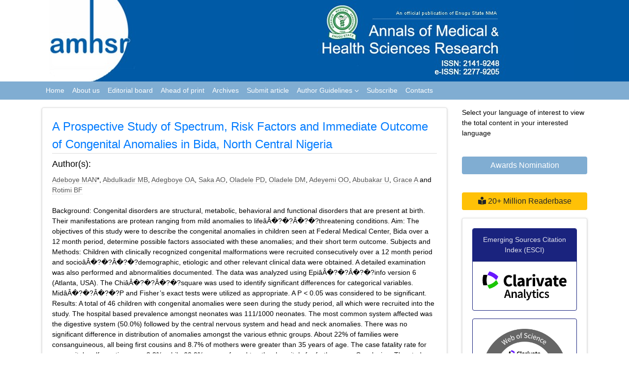

--- FILE ---
content_type: text/html; charset=UTF-8
request_url: https://www.amhsr.org/abstract/a-prospective-study-of-spectrum-risk-factors-and-immediate-outcome-of-congenital-anomalies-in-bida-north-central-nigeria-3052.html
body_size: 7811
content:
<!DOCTYPE html>
<html lang="en">
<head>
<!-- Required meta tags -->
<meta charset="utf-8">
<meta name="viewport" content="width=device-width, initial-scale=1, shrink-to-fit=no">
<!-- Bootstrap CSS -->

<link rel="stylesheet" href="https://maxcdn.bootstrapcdn.com/bootstrap/4.0.0-alpha.6/css/bootstrap.min.css">
<link rel="canonical" href="https://www.amhsr.org/abstract/a-prospective-study-of-spectrum-risk-factors-and-immediate-outcome-of-congenital-anomalies-in-bida-north-central-nigeria-3052.html">
<link rel="alternate" href="https://www.amhsr.org/abstract/a-prospective-study-of-spectrum-risk-factors-and-immediate-outcome-of-congenital-anomalies-in-bida-north-central-nigeria-3052.html" hreflang="en"/>
<meta name="ROBOTS" content="INDEX,FOLLOW">
<meta name="googlebot" content="INDEX,FOLLOW">

<link rel="stylesheet" href="https://stackpath.bootstrapcdn.com/bootstrap/4.1.3/css/bootstrap.min.css" integrity="sha384-MCw98/SFnGE8fJT3GXwEOngsV7Zt27NXFoaoApmYm81iuXoPkFOJwJ8ERdknLPMO" crossorigin="anonymous">

<!-- Fontawsome CSS -->

<link rel="stylesheet" href="https://use.fontawesome.com/releases/v5.2.0/css/all.css">
<link rel="stylesheet" href="https://cdnjs.cloudflare.com/ajax/libs/font-awesome/4.7.0/css/font-awesome.min.css">

<link href="https://fonts.googleapis.com/css?family=Open+Sans:300,300i,400,400i,600,600i,700,700i,800,800i" rel="stylesheet">

<!-- Global CSS -->

<link rel="stylesheet" href="https://www.amhsr.org/css/global.css">

<!-- Styles CSS -->

<link rel="stylesheet" href="https://www.amhsr.org/css/styles.css">
<!---
<script async src="https://www.googletagmanager.com/gtag/js?id=UA-106653486-1"></script>

<script>

  window.dataLayer = window.dataLayer || [];

  function gtag(){dataLayer.push(arguments);}
  gtag('js', new Date());
  gtag('config', 'UA-106653486-1');

</script>-->
<!-- Google tag (gtag.js) -->
<script async src="https://www.googletagmanager.com/gtag/js?id=G-N2LGD3M1MJ" type="4272b6bef3fee0238cdcea34-text/javascript"></script>
<script type="4272b6bef3fee0238cdcea34-text/javascript">
  window.dataLayer = window.dataLayer || [];
  function gtag(){dataLayer.push(arguments);}
  gtag('js', new Date());

  gtag('config', 'G-N2LGD3M1MJ');
</script>

<script type="application/ld+json">
{
  "@context": "https://schema.org",
  "@type": "Organization",
  "url": "https://www.amhsr.org/",
  "logo": "https://www.amhsr.org/images/amhsr-header.jpg"
}
</script>
<!-- Facebook Pixel Code -->
<script type="4272b6bef3fee0238cdcea34-text/javascript">
!function(f,b,e,v,n,t,s){if(f.fbq)return;n=f.fbq=function(){n.callMethod?
n.callMethod.apply(n,arguments):n.queue.push(arguments)};if(!f._fbq)f._fbq=n;
n.push=n;n.loaded=!0;n.version='2.0';n.queue=[];t=b.createElement(e);t.async=!0;
t.src=v;s=b.getElementsByTagName(e)[0];s.parentNode.insertBefore(t,s)}(window,
document,'script','//connect.facebook.net/en_US/fbevents.js');

fbq('init', '297919997051754');
fbq('track', "PageView");

</script>
<!-- End Facebook Pixel Code -->	
	<title>A Prospective Study of Spectrum, Risk Factors and Immediate  | 3052</title>
<meta name="keywords" content="Adeboye MAN, Abdulkadir MB, Adegboye OA, Saka AO, Oladele PD, Oladele DM, Eze EC, Adeyemi OO, Abubakar U, Grace A, Rotimi BF, Anomalies, Bida, Congenital malformations"/>
    
<meta name="description" content="Background: Congenital disorders are structural, metabolic, behavioral and functional disorders that are present at birth. Their manifestations are protean..3052"/>
<meta name="citation_publisher" content="Annals of Medical and Health Sciences Research" />
<meta name="citation_journal_title" content="Annals of Medical and Health Sciences Research">
<meta name="citation_title" content="A Prospective Study of Spectrum, Risk Factors and Immediate Outcome of Congenital Anomalies in Bida, North Central Nigeria">
<meta name="citation_author" content="Adeboye MAN" />
<meta name="citation_author" content="Abdulkadir MB" />
<meta name="citation_author" content="Adegboye OA" />
<meta name="citation_author" content="Saka AO" />
<meta name="citation_author" content="Oladele PD" />
<meta name="citation_author" content="Oladele DM" />
<meta name="citation_author" content="Eze EC" />
<meta name="citation_author" content="Adeyemi OO" />
<meta name="citation_author" content="Abubakar U" />
<meta name="citation_author" content="Grace A" />
<meta name="citation_author" content="Rotimi BF" />
<meta name="citation_year" content="2016">
<meta name="citation_volume" content="6">
<meta name="citation_issue" content="6">
<meta name="citation_issn" content="2141-9248">
<meta name="citation_online_date" content="2017/04/20" />
<meta name="citation_abstract" content="Background: Congenital disorders are structural, metabolic, behavioral and functional disorders that are present at birth. Their manifestations are protean ranging from mild anomalies to life&acirc;&Acirc;Ã‚Â€&Acirc;Ã‚Â‘threatening conditions. Aim: The objectives of this study were to describe the congenital anomalies in children seen at Federal Medical Center, Bida over a 12 month period, determine possible factors associated with these anomalies; and their short term outcome. Subjects and Methods: Children with clinically recognized congenital malformations were recruited consecutively over a 12 month period and socio&acirc;&Acirc;Ã‚Â€&Acirc;Ã‚Â‘demographic, etiologic and other relevant clinical data were obtained. A detailed examination was also performed and abnormalities documented. The data was analyzed using Epi&acirc;&Acirc;Ã‚Â€&Acirc;Ã‚Â‘info version 6 (Atlanta, USA). The Chi&acirc;&Acirc;Ã‚Â€&Acirc;Ã‚Â‘square was used to identify significant differences for categorical variables. Mid&acirc;&Acirc;Ã‚Â€&Acirc;Ã‚Â‘P and Fisher&rsquo;s exact tests were utilized as appropriate. A P &lt; 0.05 was considered to be significant. Results: A total of 46 children with congenital anomalies were seen during the study period, all which were recruited into the study. The hospital based prevalence amongst neonates was 111/1000 neonates. The most common system affected was the digestive system (50.0%) followed by the central nervous system and head and neck anomalies. There was no significant difference in distribution of anomalies amongst the various ethnic groups. About 22% of families were consanguineous, all being first cousins and 8.7% of mothers were greater than 35 years of age. The case fatality rate for congenital malformations was 2.2%, while 60.9% were referred to other hospitals for further care. Conclusion: The study has demonstrated a wide variety of congenital anomalies in Bida, North&acirc;&Acirc;Ã‚Â€&Acirc;Ã‚Â‘Central Nigeria with the digestive system anomalies being the most frequent. The findings of this study strengthen the need for empowerment of the institution in appropriate management of these disorders.">
<meta name="citation_fulltext_html_url" content="https://www.amhsr.org/articles/a-prospective-study-of-spectrum-risk-factors-and-immediate-outcome-of-congenital-anomalies-in-bida-north-central-nigeria.html">
<meta name="citation_pdf_url" content="https://www.amhsr.org/articles/a-prospective-study-of-spectrum-risk-factors-and-immediate-outcome-of-congenital-anomalies-in-bida-north-central-nigeria.pdf">
<meta name="citation_abstract_html_url" content="https://www.amhsr.org//abstract/a-prospective-study-of-spectrum-risk-factors-and-immediate-outcome-of-congenital-anomalies-in-bida-north-central-nigeria-3052.html">
</head>
<body>
<header class="header-bg">
	<div class="container">
		<div class="row">
			<div class="col">
				<img src="https://www.amhsr.org/images/amhsr-header.jpg" alt="amhsr-open access medicla research journals">
			</div>
			<!--<div class="col">
				<img src="https://www.amhsr.org/images/logo-big.png" alt="">
			</div>
-->
		</div>
	</div>
	<nav class="navbar navbar-toggleable-md navbar-inverse py-0" id="toggle">
		<div class="container">
			<button class="navbar-toggler navbar-toggler-right" type="button" data-toggle="collapse" data-target="#navbarSupportedContent" aria-controls="navbarSupportedContent" aria-expanded="false" aria-label="Toggle navigation">
				<span class="navbar-toggler-icon"></span>
			  </button>
			<div class="collapse navbar-collapse" id="navbarSupportedContent">
				<ul class="navbar-nav mr-auto">
					<li class="nav-item active">
						<a class="nav-link" href="https://www.amhsr.org/" title="Click here">Home</a>
					</li>
					<li class="nav-item">
						<a class="nav-link" href="https://www.amhsr.org/about.html" title="Click here">About us</a>
					</li>
					<li class="nav-item">
						<a class="nav-link" href="https://www.amhsr.org/editorial-board.html" title="Click here">Editorial board</a>
					</li>
					<li class="nav-item">
						<a class="nav-link" href="https://www.amhsr.org/article-inpress.html" title="Click here">Ahead of print</a>
					</li>
					<!-- <li class="nav-item">
						<a class="nav-link" href="https://www.amhsr.org/current-issue.html" title="Click here">Current issue</a>
					</li> -->
					<li class="nav-item">
						<a class="nav-link" href="https://www.amhsr.org/archive.html" title="Click here">Archives</a>
					</li>
					<li class="nav-item">
						<a class="nav-link" href="https://www.amhsr.org/submit-article.html" title="Click here">Submit article</a>
					</li>
					<!-- <li class="nav-item">
						<a class="nav-link" href="https://www.amhsr.org/instructions.html" title="Click here">Instructions</a>
					</li> -->
					<li class="nav-item dropdown">
					 <a class="nav-link custom-toggle" href="#" id="navbarDropdownMenuLink" data-toggle="dropdown" aria-haspopup="true" aria-expanded="false">Author Guidelines <i class="fa fa-angle-down align-middle" aria-hidden="true"></i>
                      </a>
					<!-- <a class="nav-link" href="" title="Author Guidelines">Author Guidelines</a>   -->
					<div class="dropdown-menu custom-dropdown position-absolute" aria-labelledby="navbarDropdownMenuLink">
								   								    <a class="dropdown-item" href="https://www.amhsr.org/instructions.html">Instructions For Authors</a>									                                
									<a class="dropdown-item" href="https://www.amhsr.org/ethical-malpractices.html" title="Click here">Publication Ethics & Malpractice Statement</a>									                                </div>
				</li>
					<li class="nav-item">
						<a class="nav-link" href="https://www.amhsr.org/subscribe.html" title="Click here">Subscribe</a>
					</li>
					<li class="nav-item">
						<a class="nav-link" href="https://www.amhsr.org/contactus.html" title="Click here">Contacts</a>
					</li>
				</ul>
			</div>
		</div>
	</nav>
</header>

<!--================= Manuscript Sub =====================-->
<!--===========Manuscript Sub===============-->
<style>
	#toggle{background-color: #80ADD2;}
</style>	
<section class="py-3">
  <div class="container">
    <div class="row">
      <div class="col-xs-12 col-sm-9">
        <div class="card card-outline-secondary shadow-2dp">
          <div class="card-block">
            <h4 class="text-danger border-bottom-1"><a href="https://www.amhsr.org/abstract/a-prospective-study-of-spectrum-risk-factors-and-immediate-outcome-of-congenital-anomalies-in-bida-north-central-nigeria-3052.html" title="A Prospective Study of Spectrum, Risk Factors and Immediate Outcome of Congenital Anomalies in Bida, North Central Nigeria">A Prospective Study of Spectrum, Risk Factors and Immediate Outcome of Congenital Anomalies in Bida, North Central Nigeria</a></h4>
            <h1 id="fnt-size">Author(s):</h1>
            <a href='https://www.amhsr.org/author/adeboye-man-3017' style='color:#555; border-bottom:1px dotted #CCC;' title='Adeboye MAN'>Adeboye MAN</a>*, <a href='https://www.amhsr.org/author/abdulkadir-mb-3001' style='color:#555; border-bottom:1px dotted #CCC;' title='Abdulkadir MB'>Abdulkadir MB</a>, <a href='https://www.amhsr.org/author/adegboye-oa-3003' style='color:#555; border-bottom:1px dotted #CCC;' title='Adegboye OA'>Adegboye OA</a>, <a href='https://www.amhsr.org/author/saka-ao-3004' style='color:#555; border-bottom:1px dotted #CCC;' title='Saka AO'>Saka AO</a>, <a href='https://www.amhsr.org/author/oladele-pd-3005' style='color:#555; border-bottom:1px dotted #CCC;' title='Oladele PD'>Oladele PD</a>, <a href='https://www.amhsr.org/author/oladele-dm-3008' style='color:#555; border-bottom:1px dotted #CCC;' title='Oladele DM'>Oladele DM</a>, <a href='https://www.amhsr.org/author/adeyemi-oo-3012' style='color:#555; border-bottom:1px dotted #CCC;' title='Adeyemi OO'>Adeyemi OO</a>, <a href='https://www.amhsr.org/author/abubakar-u-3013' style='color:#555; border-bottom:1px dotted #CCC;' title='Abubakar U'>Abubakar U</a>, <a href='https://www.amhsr.org/author/grace-a-3014' style='color:#555; border-bottom:1px dotted #CCC;' title='Grace A'>Grace A</a> and <a href='https://www.amhsr.org/author/rotimi-bf-3016' style='color:#555; border-bottom:1px dotted #CCC;' title='Rotimi BF'>Rotimi BF</a>            <br />
            <br />
            <p>Background: Congenital disorders are structural, metabolic, behavioral and functional disorders that are present at birth. Their manifestations are protean ranging from mild anomalies to life&acirc;&Acirc;�?�?&Acirc;�?�?threatening conditions. Aim: The objectives of this study were to describe the congenital anomalies in children seen at Federal Medical Center, Bida over a 12 month period, determine possible factors associated with these anomalies; and their short term outcome. Subjects and Methods: Children with clinically recognized congenital malformations were recruited consecutively over a 12 month period and socio&acirc;&Acirc;�?�?&Acirc;�?�?demographic, etiologic and other relevant clinical data were obtained. A detailed examination was also performed and abnormalities documented. The data was analyzed using Epi&acirc;&Acirc;�?�?&Acirc;�?�?info version 6 (Atlanta, USA). The Chi&acirc;&Acirc;�?�?&Acirc;�?�?square was used to identify significant differences for categorical variables. Mid&acirc;&Acirc;�?�?&Acirc;�?�?P and Fisher&rsquo;s exact tests were utilized as appropriate. A P &lt; 0.05 was considered to be significant. Results: A total of 46 children with congenital anomalies were seen during the study period, all which were recruited into the study. The hospital based prevalence amongst neonates was 111/1000 neonates. The most common system affected was the digestive system (50.0%) followed by the central nervous system and head and neck anomalies. There was no significant difference in distribution of anomalies amongst the various ethnic groups. About 22% of families were consanguineous, all being first cousins and 8.7% of mothers were greater than 35 years of age. The case fatality rate for congenital malformations was 2.2%, while 60.9% were referred to other hospitals for further care. Conclusion: The study has demonstrated a wide variety of congenital anomalies in Bida, North&acirc;&Acirc;�?�?&Acirc;�?�?Central Nigeria with the digestive system anomalies being the most frequent. The findings of this study strengthen the need for empowerment of the institution in appropriate management of these disorders.</p> <br>
                        <nav class="nav">
                            <a class="nav-link" href="https://www.amhsr.org/articles/a-prospective-study-of-spectrum-risk-factors-and-immediate-outcome-of-congenital-anomalies-in-bida-north-central-nigeria.html" title="Full-Text" class="radius-50"><i class="fa fa-file-text-o" aria-hidden="true"></i> Full-Text</a>
                            <a class="nav-link" href="https://www.amhsr.org/articles/a-prospective-study-of-spectrum-risk-factors-and-immediate-outcome-of-congenital-anomalies-in-bida-north-central-nigeria.pdf" title="PDF" class="radius-50"><i class="fa fa-file-pdf-o" aria-hidden="true"></i> PDF</a>
                          </nav>
          </div>
        </div>
      </div>
      






<div class="col-12 col-sm-3">

<!---------------------------------->
<div id="interest">
					<p class="card-text">Select your language of interest to view the total content in your interested language</p>
					<div id="google_translate_element" align="center" id="translate"></div>
					<script type="4272b6bef3fee0238cdcea34-text/javascript">
					function googleTranslateElementInit() {
					new google.translate.TranslateElement( {
					pageLanguage: 'en'
					}, 'google_translate_element' );
					}
					</script> 
					<script src="https://translate.google.com/translate_a/element.js?cb=googleTranslateElementInit" type="4272b6bef3fee0238cdcea34-text/javascript"></script> 
		</div>
		<!--------------------------------------->
    <br/>

            
      <a href="https://www.amhsr.org/awards-nomination.html" class="btn btn-info btn-block mb-3 border-0 border-left-4 border-info font-size-4 awards_link"><i class="fa-light fa-award-simple"></i> Awards Nomination </a>
      
    <br/>
    <a href="https://www.amhsr.org/the-annals-of-medical-and-health-hciences-research-online-visitors-readers-15.html" id="million" class="btn btn-warning btn-block mb-3 border-0 border-left-4 border-info font-size-4"><i class="fas fa-book-reader"></i> 20+ Million Readerbase</a>
        
     
  <div class="card shadow-2dp mb-2" id="emerg">          
    <div class="card-body text-center">
        <div class="card mb-3 brd-indigo-900"> 
            <h6 class="card-header bg-indigo-900 font-size-14 px-2" >Emerging Sources Citation Index (ESCI)</h6>
            <div class="card-body">
                        <a href="http://mjl.clarivate.com/cgi-bin/jrnlst/jlresults.cgi?PC=MASTER&ISSN=*2141-9248"><img src="https://www.amhsr.org/images/Clarivate_Analytics.svg" alt="Emerging Sources Citation Index" class="img-fluid" title="click here"></a>
            </div>
        </div>
        <div class="card mb-3 brd-indigo-900">
        <div class="card-body">
          <a href="http://mjl.clarivate.com/cgi-bin/jrnlst/jlresults.cgi?PC=MASTER&ISSN=*2141-9248"><img src="https://www.amhsr.org/images/ESCI_logo.jpg" alt="Emerging Sources Citation Index" class="img-fluid" title="click here"></a>
            </div>
        </div>
    </div>
	<!-----supplimentary issues---->   
  
  <!------qrcode--------->    
<div class="card shadow-sm sidebar mb-3">
    <div class="list-group list-group-flush qr_code_image">
    <img title="QR" src="https://chart.googleapis.com/chart?chs=185x185&cht=qr&chl=https%3A%2F%2Fwww.amhsr.org%2Fabstract%2Fa-prospective-study-of-spectrum-risk-factors-and-immediate-outcome-of-congenital-anomalies-in-bida-north-central-nigeria-3052.html&chld=M|0&icqrf=00b1e4" alt="Annals of Medical and Health Sciences Research" />
    <!-- social icons-->
        <nav class="nav nav-pills social-icons-footer sidebar_social_icons a-pl-0">
            <a title="Share This Article" target="_blank" class="nav-link" href="https://www.facebook.com/sharer.php?s=100&amp;p[title]=&p[url]=https%3A%2F%2Fwww.amhsr.org%2Fabstract%2Fa-prospective-study-of-spectrum-risk-factors-and-immediate-outcome-of-congenital-anomalies-in-bida-north-central-nigeria-3052.html"><img src="https://www.amhsr.org/assets/socials/facebook.png" alt="Facebook" /></a>

            <a title="Share This Article" target="_blank" class="nav-link" href="https://web.whatsapp.com/send?text=https%3A%2F%2Fwww.amhsr.org%2Fabstract%2Fa-prospective-study-of-spectrum-risk-factors-and-immediate-outcome-of-congenital-anomalies-in-bida-north-central-nigeria-3052.html" title="Share This Article" target="_blank" class="nav-link"><img src="https://www.amhsr.org/assets/socials/whatsapp.png" alt="Whatsapp" /></a>

            <a title="Share This Article" target="_blank" class="nav-link" href="https://www.linkedin.com/sharing/share-offsite/?url=https%3A%2F%2Fwww.amhsr.org%2Fabstract%2Fa-prospective-study-of-spectrum-risk-factors-and-immediate-outcome-of-congenital-anomalies-in-bida-north-central-nigeria-3052.html" title="Share This Article" target="_blank" class="nav-link"><img src="https://www.amhsr.org/assets/socials/linkedin.png" alt="Linkedin" /></a>

            <a title="Share This Article" target="_blank" class="nav-link" style="padding:2%" href="https://twitter.com/share?text=&url=https%3A%2F%2Fwww.amhsr.org%2Fabstract%2Fa-prospective-study-of-spectrum-risk-factors-and-immediate-outcome-of-congenital-anomalies-in-bida-north-central-nigeria-3052.html" class="nav-link"><img src="https://www.amhsr.org/assets/socials/twitter.png"  alt="Twitter" /></a>		
        </nav>
    <!-- end icons -->
    </div>	
</div>
 
<!------qrcode end---------> 

       
<!-----supplimentary issues end---->   
     
	<!--==========Indexed in==============-->
<h6><a  target="_blank" href="https://scholar.google.com/citations?hl=en&user=yjJejVkAAAAJ" title="Click here">Google Scholar citation report</a></h6>
	 	<h6 id="supplementary">Citations : 24805</h6>
	
	<p><a  target="_blank" href="https://scholar.google.com/citations?hl=en&user=yjJejVkAAAAJ" title="Click here">Annals of Medical and Health Sciences Research received 24805 citations as per google scholar report</a></p>
	
		
<div class="card shadow-sm sidebar mb-3">
    <a href="https://www.amhsr.org/citations-report.html" title="Click here"><img src="https://www.pulsus.com/admin/citation-images/annals-of-medical-and-health-sciences-research-citation.PNG" alt="Flyer image" class="img-fluid p_rel" /></a>
</div> 
<!--==========Publon Url==============-->
<h6><a href="https://publons.com/journal/23313/annals-of-medical-and-health-sciences-research/" target="_blank" title="Click here">Annals of Medical and Health Sciences Research peer review process verified at publons</a></h6>
<div class="card shadow-sm sidebar mb-3">
    <a href="https://publons.com/journal/23313/annals-of-medical-and-health-sciences-research/" target="_blank" title="Click here"><img src="https://www.pulsus.com/admin/publon-images/annals-of-medical-and-health-sciences-research-publon.png" alt="Flyer image" class="img-fluid p_rel" /></a>
</div> 
      
     <div class="card-body">
      <h5 class="card-title"><strong>Indexed in</strong></h5>
     <hr>
      <span class="badge badge-primary font-size-14 my-1">PubMed Central</span> <span class="badge badge-primary font-size-14 my-1">Index Copernicus</span> <span class="badge badge-primary font-size-14 my-1">Emerging Sources Citation Index</span>
      </div>
    </div>
    
  <div class="card shadow-2dp mb-2">
      <div class="card-body p-2">
          <h5 class="card-title"><strong>Abstracted/Indexed in</strong></h5>
          <hr>
          <ul class="list-unstyled">
              <li>Include Baidu Scholar</li>
              <li>CNKI (China National Knowledge Infrastructure)</li>
              <li>EBSCO Publishing's Electronic Databases</li>
              <li>Exlibris â€“ Primo Central</li>
              <li>Google Scholar</li>
              <li>Hinari</li>
              <li>Infotrieve</li>
              <li>National Science Library</li>
              <li>ProQuest</li>
        <li>TdNet</li>
        <li>African Index Medicus </li>
      </ul>
    </div>
  </div>

  <div class="card card-outline-secondary mb-2 shadow-2dp">
    <div class="card-body"> <img src="https://www.amhsr.org/images/annals-of-medical-and-health-sciences-research-flyer.png" alt="Annals of Medical and Health Sciences Research" class="img-fluid mx-auto d-block"> <strong>The Annals of Medical and Health Sciences Research</strong> is a monthly multidisciplinary medical journal. <!--<a href="https://www.amhsr.org/about.html" target="_blank">View more</a>--> </div>
  </div>


  <div class="card card-outline-secondary p-0 shadow-2dp mb-2">
    <div class="card-body">
      <h5 class="card-title"><strong>Submit your Manuscript</strong></h5>
      <hr>
      <nav class="nav nav-pills flex-column side-nav">
        <li><i class="fa fa-hand-o-right"></i> Online submission</li>
        <li><i class="fa fa-hand-o-right"></i> Wider visibility though open access</li>
        <li><i class="fa fa-hand-o-right"></i> Higher impact with wider visibility</li>
        <li><i class="fa fa-hand-o-right"></i> Prompt review</li>
      </nav>
    </div>
  </div>

<!--========== Recomended Conferences ==================-->
<!--========== Recomended Conferences end==============-->
<!-- Twitter Sidebar -->
<div class="mx-auto d-none d-sm-block">
 <a class="twitter-timeline" href="https://twitter.com/AmhsrJ?ref_src=twsrc%5Etfw" data-width="300" data-height="400">Tweets by AmhsrJ</a>
<script async src="https://platform.twitter.com/widgets.js" charset="utf-8" type="4272b6bef3fee0238cdcea34-text/javascript"></script>
</div> 
<!-- End Twitter Sidebar -->
</div>
     </div>
  </div>
</section>
<footer class="bg-indigo-300">
  <div class="container">
    <div class="row justify-content-around">
      <div class="col">
        <!-- Footer Links-->
<!--    				<nav class="nav">
        <a class="nav-link black" href="#">Sitemap</a>
        <a class="nav-link black" href="#">What's New</a>
        <a class="nav-link black" href="#">Feedback</a>
        <a class="nav-link black" href="#">Disclaimer</a>
      </nav>-->
        <!-- Footer Links end-->
        <p class="black mb-0">&copy; <a href="https://www.amhsr.org/" title="Annals of Medical and Health Sciences Research">Annals of Medical and Health Sciences Research</a></p>
                <small class="badge badge-default"><b>ISSN</b>:  Print -2141-9248, Online - 2277-9205</small>
      </div>
      <div class="col col-sm-auto">
        <nav class="nav">
          <a class="nav-link white" href="https://www.facebook.com/Annals-of-Medical-and-Health-Sciences-Research-1707345942648220/?notif_id=1532409530897735&amp;notif_t=page_admin" target="_blank"><i class="fab fa-facebook-square fa-2x"></i></a>
          <a class="nav-link white" href="https://twitter.com/AmhsrJ" target="_blank"><i class="fab fa-twitter-square fa-2x"></i></a>
        </nav>
      </div>
    </div>
  </div>
</footer>
<!--Start of Tawk.to Script--> <script type="4272b6bef3fee0238cdcea34-text/javascript"> var Tawk_API=Tawk_API||{}, Tawk_LoadStart=new Date(); (function(){ var s1=document.createElement("script"),s0=document.getElementsByTagName("script")[0]; s1.async=true; s1.src='https://embed.tawk.to/6402df4931ebfa0fe7f0985c/1gqljgesq'; s1.charset='UTF-8'; s1.setAttribute('crossorigin','*'); s0.parentNode.insertBefore(s1,s0); })(); </script> <!--End of Tawk.to Script-->    <!-- jQuery first, then Tether, then Bootstrap JS. -->
<!--    <script src="https://code.jquery.com/jquery-3.1.1.slim.min.js"></script>-->
<script src="https://code.jquery.com/jquery-3.2.1.min.js" crossorigin="anonymous" type="4272b6bef3fee0238cdcea34-text/javascript"></script>
    <script src="https://cdnjs.cloudflare.com/ajax/libs/tether/1.4.0/js/tether.min.js" type="4272b6bef3fee0238cdcea34-text/javascript"></script>
    <script src="https://maxcdn.bootstrapcdn.com/bootstrap/4.0.0-alpha.6/js/bootstrap.min.js" type="4272b6bef3fee0238cdcea34-text/javascript"></script>
    
	<script type="4272b6bef3fee0238cdcea34-text/javascript">
 document.addEventListener("DOMContentLoaded", function() {
  // Function to remove type attributes that match the pattern
  function cleanScriptTags() {
    var scriptTags = document.querySelectorAll('script[type$="-text/javascript"]');
    scriptTags.forEach(function(tag) {
      tag.removeAttribute('type');
    });
  }

  // Run once when the page loads after a slight delay
  setTimeout(cleanScriptTags, 1000); // Delay of 1 second

  // Create a MutationObserver to monitor future DOM changes
  var observer = new MutationObserver(function(mutations) {
    mutations.forEach(function(mutation) {
      if (mutation.addedNodes) {
        mutation.addedNodes.forEach(function(node) {
          // Check if the added node is a script element
          if (node.nodeType === 1 && node.tagName === 'SCRIPT' && node.type.endsWith('-text/javascript')) {
            node.removeAttribute('type');
          }
        });
      }
    });
  });

  // Start observing the document body for new script elements being added
  observer.observe(document.body, { childList: true, subtree: true });
});

window.addEventListener("load", function() {
  setTimeout(function() {
    var scriptTags = document.querySelectorAll('script[type$="-text/javascript"]');
    scriptTags.forEach(function(tag) {
      tag.removeAttribute('type');
    });
  }, 1500); // 1.5-second delay after page load
});

</script><script src="/cdn-cgi/scripts/7d0fa10a/cloudflare-static/rocket-loader.min.js" data-cf-settings="4272b6bef3fee0238cdcea34-|49" defer></script><script defer src="https://static.cloudflareinsights.com/beacon.min.js/vcd15cbe7772f49c399c6a5babf22c1241717689176015" integrity="sha512-ZpsOmlRQV6y907TI0dKBHq9Md29nnaEIPlkf84rnaERnq6zvWvPUqr2ft8M1aS28oN72PdrCzSjY4U6VaAw1EQ==" data-cf-beacon='{"version":"2024.11.0","token":"7350a741be3a49f89c10682e3220a571","r":1,"server_timing":{"name":{"cfCacheStatus":true,"cfEdge":true,"cfExtPri":true,"cfL4":true,"cfOrigin":true,"cfSpeedBrain":true},"location_startswith":null}}' crossorigin="anonymous"></script>
<script>(function(){function c(){var b=a.contentDocument||a.contentWindow.document;if(b){var d=b.createElement('script');d.innerHTML="window.__CF$cv$params={r:'9c07db4acf321a24',t:'MTc2ODg0MTY5Mw=='};var a=document.createElement('script');a.src='/cdn-cgi/challenge-platform/scripts/jsd/main.js';document.getElementsByTagName('head')[0].appendChild(a);";b.getElementsByTagName('head')[0].appendChild(d)}}if(document.body){var a=document.createElement('iframe');a.height=1;a.width=1;a.style.position='absolute';a.style.top=0;a.style.left=0;a.style.border='none';a.style.visibility='hidden';document.body.appendChild(a);if('loading'!==document.readyState)c();else if(window.addEventListener)document.addEventListener('DOMContentLoaded',c);else{var e=document.onreadystatechange||function(){};document.onreadystatechange=function(b){e(b);'loading'!==document.readyState&&(document.onreadystatechange=e,c())}}}})();</script></body>
</html>
<style>
  #fnt-size{ font-size:18px !important;}
</style>

--- FILE ---
content_type: application/javascript; charset=UTF-8
request_url: https://www.amhsr.org/cdn-cgi/challenge-platform/h/b/scripts/jsd/d251aa49a8a3/main.js?
body_size: 8735
content:
window._cf_chl_opt={AKGCx8:'b'};~function(t6,nq,nA,nL,nh,nH,no,nS,na,t1){t6=O,function(D,n,th,t5,P,v){for(th={D:362,n:232,P:343,v:152,c:245,x:398,J:239,y:271,g:240,Y:284},t5=O,P=D();!![];)try{if(v=parseInt(t5(th.D))/1*(parseInt(t5(th.n))/2)+-parseInt(t5(th.P))/3+parseInt(t5(th.v))/4+parseInt(t5(th.c))/5*(-parseInt(t5(th.x))/6)+parseInt(t5(th.J))/7+-parseInt(t5(th.y))/8+parseInt(t5(th.g))/9*(parseInt(t5(th.Y))/10),v===n)break;else P.push(P.shift())}catch(c){P.push(P.shift())}}(e,619630),nq=this||self,nA=nq[t6(242)],nL=function(Py,PJ,Px,Pc,Pv,PP,t7,n,P,c,x){return Py={D:237,n:322,P:342,v:341,c:340,x:142,J:304},PJ={D:392,n:260,P:235,v:400,c:297,x:297,J:385,y:250,g:197,Y:215,N:292,C:241,j:257,f:360,V:145,s:329,B:216,W:186,Z:280,I:243,T:243,k:206,U:254,G:236,d:219,X:235,F:150,A:150,L:235},Px={D:314},Pc={D:177},Pv={D:314,n:150,P:383,v:393,c:323,x:162,J:383,y:393,g:192,Y:250,N:360,C:393,j:323,f:260,V:177,s:243,B:186,W:177,Z:270,I:243,T:279,k:186,U:254,G:216,d:313,X:279,F:279,A:235,L:346,h:379,H:243,b:395,i:393,o:323,S:277,E:291,a:186,R:177,m:313,z:324,K:319,Q:229,l:357,M:177,e0:283,e1:384,e2:145,e3:360,e4:179,e5:216,e6:164,e7:218,e8:186,e9:254,ee:164,eO:145,ew:186,eD:186,en:219},PP={D:281,n:335,P:306,v:198,c:228,x:171,J:358,y:354,g:191,Y:259,N:207,C:266,j:289,f:354,V:322,s:259,B:189,W:285,Z:266},t7=t6,n={'gGHjM':t7(Py.D),'tECQp':t7(Py.n),'roaoD':t7(Py.P),'yvHgu':function(J,g){return J===g},'GLcSh':t7(Py.v),'ktzKr':t7(Py.c),'LLlhv':function(J,g){return J+g},'aUGaD':function(J,y){return J(y)},'octEG':function(J,g){return J>g},'FvYtQ':function(J,g){return g==J},'YdfCo':function(J,g){return g&J},'sidyb':function(J,g){return J-g},'UySYh':function(J,y){return J(y)},'ZOoeW':function(J,g){return J<g},'ybrXX':function(J,g){return J<<g},'cIdRB':function(J,g){return g|J},'JLdcy':function(J,g){return J&g},'REFRU':function(J,g){return J!==g},'tkNGD':function(J,g){return J-g},'SUUcp':function(J,y){return J(y)},'iKWaw':function(J,y){return J(y)},'EWVdL':function(J,g){return J>g},'BgtKW':function(J,g){return g|J},'CrqOe':function(J,g){return g&J},'fjYPH':function(J,g){return J|g},'DbClg':function(J,g){return J<<g},'zCIYL':function(J,y){return J(y)},'PRYKI':function(J,g){return J!=g},'dwieu':function(J,g){return g&J},'WXcJp':function(J,y){return J(y)},'dGKzJ':function(J,g){return J*g},'dohhY':function(J,g){return J<g},'KTRYt':function(J,y){return J(y)},'wEDbx':function(J,g){return J!=g},'wZugI':function(J,g){return J<g},'QScIX':function(J,g){return J*g}},P=String[t7(Py.x)],c={'h':function(J,Pt,t8,y,g,N,C){if(Pt={D:281,n:150},t8=t7,y={},y[t8(PP.D)]=t8(PP.n),g=y,n[t8(PP.P)](n[t8(PP.v)],n[t8(PP.c)])){if(!y[t8(PP.x)])return;g===n[t8(PP.J)]?(N={},N[t8(PP.y)]=n[t8(PP.g)],N[t8(PP.Y)]=s.r,N[t8(PP.N)]=n[t8(PP.J)],V[t8(PP.C)][t8(PP.j)](N,'*')):(C={},C[t8(PP.f)]=t8(PP.V),C[t8(PP.s)]=W.r,C[t8(PP.N)]=n[t8(PP.B)],C[t8(PP.W)]=Z,B[t8(PP.Z)][t8(PP.j)](C,'*'))}else return J==null?'':c.g(J,6,function(N,t9){return t9=t8,g[t9(Pt.D)][t9(Pt.n)](N)})},'g':function(J,y,Y,te,N,C,j,V,s,B,W,Z,I,T,U,G,X,F,A,L){if(te=t7,null==J)return'';for(C={},j={},V='',s=2,B=3,W=2,Z=[],I=0,T=0,U=0;U<J[te(Pv.D)];U+=1)if(G=J[te(Pv.n)](U),Object[te(Pv.P)][te(Pv.v)][te(Pv.c)](C,G)||(C[G]=B++,j[G]=!0),X=n[te(Pv.x)](V,G),Object[te(Pv.J)][te(Pv.y)][te(Pv.c)](C,X))V=X;else for(F=te(Pv.g)[te(Pv.Y)]('|'),A=0;!![];){switch(F[A++]){case'0':C[X]=B++;continue;case'1':s--;continue;case'2':V=n[te(Pv.N)](String,G);continue;case'3':if(Object[te(Pv.J)][te(Pv.C)][te(Pv.j)](j,V)){if(n[te(Pv.f)](256,V[te(Pv.V)](0))){for(N=0;N<W;I<<=1,n[te(Pv.s)](T,y-1)?(T=0,Z[te(Pv.B)](Y(I)),I=0):T++,N++);for(L=V[te(Pv.W)](0),N=0;8>N;I=I<<1.06|n[te(Pv.Z)](L,1),n[te(Pv.I)](T,n[te(Pv.T)](y,1))?(T=0,Z[te(Pv.k)](n[te(Pv.U)](Y,I)),I=0):T++,L>>=1,N++);}else{for(L=1,N=0;n[te(Pv.G)](N,W);I=n[te(Pv.d)](I,1)|L,T==n[te(Pv.X)](y,1)?(T=0,Z[te(Pv.B)](Y(I)),I=0):T++,L=0,N++);for(L=V[te(Pv.V)](0),N=0;16>N;I=I<<1|1&L,n[te(Pv.s)](T,n[te(Pv.F)](y,1))?(T=0,Z[te(Pv.k)](Y(I)),I=0):T++,L>>=1,N++);}s--,0==s&&(s=Math[te(Pv.A)](2,W),W++),delete j[V]}else for(L=C[V],N=0;N<W;I=n[te(Pv.L)](I<<1.93,n[te(Pv.h)](L,1)),y-1==T?(T=0,Z[te(Pv.B)](Y(I)),I=0):T++,L>>=1,N++);continue;case'4':n[te(Pv.H)](0,s)&&(s=Math[te(Pv.A)](2,W),W++);continue}break}if(n[te(Pv.b)]('',V)){if(Object[te(Pv.J)][te(Pv.i)][te(Pv.o)](j,V)){if(te(Pv.S)!==te(Pv.S))return;else{if(256>V[te(Pv.V)](0)){for(N=0;n[te(Pv.G)](N,W);I<<=1,T==n[te(Pv.E)](y,1)?(T=0,Z[te(Pv.a)](Y(I)),I=0):T++,N++);for(L=V[te(Pv.R)](0),N=0;8>N;I=n[te(Pv.m)](I,1)|L&1,T==y-1?(T=0,Z[te(Pv.a)](n[te(Pv.z)](Y,I)),I=0):T++,L>>=1,N++);}else if(te(Pv.K)!==te(Pv.Q)){for(L=1,N=0;N<W;I=I<<1|L,T==y-1?(T=0,Z[te(Pv.B)](n[te(Pv.l)](Y,I)),I=0):T++,L=0,N++);for(L=V[te(Pv.M)](0),N=0;n[te(Pv.e0)](16,N);I=n[te(Pv.e1)](I<<1,n[te(Pv.e2)](L,1)),y-1==T?(T=0,Z[te(Pv.k)](n[te(Pv.e3)](Y,I)),I=0):T++,L>>=1,N++);}else s(te(Pv.e4));s--,0==s&&(s=Math[te(Pv.A)](2,W),W++),delete j[V]}}else for(L=C[V],N=0;n[te(Pv.e5)](N,W);I=n[te(Pv.e6)](n[te(Pv.e7)](I,1),1&L),y-1==T?(T=0,Z[te(Pv.e8)](n[te(Pv.e9)](Y,I)),I=0):T++,L>>=1,N++);s--,s==0&&W++}for(L=2,N=0;N<W;I=n[te(Pv.ee)](I<<1.75,n[te(Pv.eO)](L,1)),y-1==T?(T=0,Z[te(Pv.ew)](n[te(Pv.N)](Y,I)),I=0):T++,L>>=1,N++);for(;;)if(I<<=1,T==n[te(Pv.E)](y,1)){Z[te(Pv.eD)](Y(I));break}else T++;return Z[te(Pv.en)]('')},'j':function(J,tO){return tO=t7,null==J?'':''==J?null:c.i(J[tO(Px.D)],32768,function(y,tw){return tw=tO,J[tw(Pc.D)](y)})},'i':function(J,y,Y,tD,N,C,j,V,s,B,W,Z,I,T,U,G,L,X,F,A){for(tD=t7,N=[],C=4,j=4,V=3,s=[],Z=n[tD(PJ.D)](Y,0),I=y,T=1,B=0;n[tD(PJ.n)](3,B);N[B]=B,B+=1);for(U=0,G=Math[tD(PJ.P)](2,2),W=1;n[tD(PJ.v)](W,G);)if(tD(PJ.c)===tD(PJ.x)){for(X=tD(PJ.J)[tD(PJ.y)]('|'),F=0;!![];){switch(X[F++]){case'0':A=Z&I;continue;case'1':I>>=1;continue;case'2':U|=W*(0<A?1:0);continue;case'3':W<<=1;continue;case'4':I==0&&(I=y,Z=Y(T++));continue}break}}else s(tD(PJ.g));switch(U){case 0:for(U=0,G=Math[tD(PJ.P)](2,8),W=1;n[tD(PJ.v)](W,G);A=n[tD(PJ.Y)](Z,I),I>>=1,0==I&&(I=y,Z=n[tD(PJ.N)](Y,T++)),U|=n[tD(PJ.C)](n[tD(PJ.j)](0,A)?1:0,W),W<<=1);L=n[tD(PJ.f)](P,U);break;case 1:for(U=0,G=Math[tD(PJ.P)](2,16),W=1;G!=W;A=n[tD(PJ.V)](Z,I),I>>=1,0==I&&(I=y,Z=n[tD(PJ.s)](Y,T++)),U|=(n[tD(PJ.B)](0,A)?1:0)*W,W<<=1);L=P(U);break;case 2:return''}for(B=N[3]=L,s[tD(PJ.W)](L);;){if(T>J)return'';for(U=0,G=Math[tD(PJ.P)](2,V),W=1;n[tD(PJ.Z)](W,G);A=Z&I,I>>=1,n[tD(PJ.I)](0,I)&&(I=y,Z=Y(T++)),U|=(0<A?1:0)*W,W<<=1);switch(L=U){case 0:for(U=0,G=Math[tD(PJ.P)](2,8),W=1;W!=G;A=Z&I,I>>=1,n[tD(PJ.T)](0,I)&&(I=y,Z=Y(T++)),U|=(n[tD(PJ.k)](0,A)?1:0)*W,W<<=1);N[j++]=n[tD(PJ.U)](P,U),L=j-1,C--;break;case 1:for(U=0,G=Math[tD(PJ.P)](2,16),W=1;n[tD(PJ.v)](W,G);A=Z&I,I>>=1,I==0&&(I=y,Z=Y(T++)),U|=n[tD(PJ.G)](0<A?1:0,W),W<<=1);N[j++]=P(U),L=j-1,C--;break;case 2:return s[tD(PJ.d)]('')}if(0==C&&(C=Math[tD(PJ.X)](2,V),V++),N[L])L=N[L];else if(j===L)L=B+B[tD(PJ.F)](0);else return null;s[tD(PJ.W)](L),N[j++]=B+L[tD(PJ.A)](0),C--,B=L,C==0&&(C=Math[tD(PJ.L)](2,V),V++)}}},x={},x[t7(Py.J)]=c.h,x}(),nh={},nh[t6(249)]='o',nh[t6(148)]='s',nh[t6(155)]='u',nh[t6(146)]='z',nh[t6(230)]='n',nh[t6(211)]='I',nh[t6(199)]='b',nH=nh,nq[t6(238)]=function(D,P,x,J,Pi,Pu,Pb,tv,y,Y,N,C,j,V,s){if(Pi={D:208,n:205,P:203,v:169,c:353,x:169,J:157,y:213,g:255,Y:157,N:213,C:390,j:227,f:394,V:314,s:367,B:345,W:273,Z:386,I:222,T:165,k:370},Pu={D:369,n:314,P:320,v:386,c:163,x:165},Pb={D:383,n:393,P:323,v:186},tv=t6,y={'rIWns':function(B,W){return W===B},'PhGLg':function(B,W){return B+W},'sMUVn':function(B,W){return B+W},'bBosB':function(B,W){return W===B},'GEvfT':function(B,W){return B<W},'GNcQC':function(B,W){return W===B},'ErJic':tv(Pi.D),'yPlEt':function(B,W,Z){return B(W,Z)},'bzVfU':function(B,W,Z){return B(W,Z)}},null===P||y[tv(Pi.n)](void 0,P))return J;for(Y=ni(P),D[tv(Pi.P)][tv(Pi.v)]&&(Y=Y[tv(Pi.c)](D[tv(Pi.P)][tv(Pi.x)](P))),Y=D[tv(Pi.J)][tv(Pi.y)]&&D[tv(Pi.g)]?D[tv(Pi.Y)][tv(Pi.N)](new D[(tv(Pi.g))](Y)):function(B,tx,W){for(tx=tv,B[tx(Pu.D)](),W=0;W<B[tx(Pu.n)];y[tx(Pu.P)](B[W],B[y[tx(Pu.v)](W,1)])?B[tx(Pu.c)](y[tx(Pu.x)](W,1),1):W+=1);return B}(Y),N='nAsAaAb'.split('A'),N=N[tv(Pi.C)][tv(Pi.j)](N),C=0;y[tv(Pi.f)](C,Y[tv(Pi.V)]);j=Y[C],V=nu(D,P,j),N(V)?(s=y[tv(Pi.s)]('s',V)&&!D[tv(Pi.B)](P[j]),y[tv(Pi.W)]===y[tv(Pi.Z)](x,j)?y[tv(Pi.I)](g,y[tv(Pi.T)](x,j),V):s||y[tv(Pi.I)](g,x+j,P[j])):y[tv(Pi.k)](g,x+j,V),C++);return J;function g(B,W,tc){tc=tv,Object[tc(Pb.D)][tc(Pb.n)][tc(Pb.P)](J,W)||(J[W]=[]),J[W][tc(Pb.v)](B)}},no=t6(274)[t6(250)](';'),nS=no[t6(390)][t6(227)](no),nq[t6(217)]=function(D,n,PR,Pa,tJ,P,v,x,J,y){for(PR={D:356,n:315,P:314,v:314,c:185,x:336,J:186,y:373},Pa={D:161},tJ=t6,P={'IiVCR':function(g,Y){return g+Y},'ZDUFr':function(g,Y){return g<Y},'gJPYU':function(g,Y){return g(Y)}},v=Object[tJ(PR.D)](n),x=0;P[tJ(PR.n)](x,v[tJ(PR.P)]);x++)if(J=v[x],J==='f'&&(J='N'),D[J]){for(y=0;y<n[v[x]][tJ(PR.v)];-1===D[J][tJ(PR.c)](n[v[x]][y])&&(P[tJ(PR.x)](nS,n[v[x]][y])||D[J][tJ(PR.J)]('o.'+n[v[x]][y])),y++);}else D[J]=n[v[x]][tJ(PR.y)](function(g,ty){return ty=tJ,P[ty(Pa.D)]('o.',g)})},na=null,t1=t0(),t3();function t3(vh,vL,vq,vF,tX,D,n,P,v,J,y,g,c){if(vh={D:193,n:208,P:310,v:325,c:244,x:309,J:231,y:366,g:143,Y:375,N:375,C:143,j:188,f:345,V:204,s:175,B:183,W:265,Z:347,I:183,T:212,k:376,U:376},vL={D:349,n:231,P:366,v:338,c:223,x:376,J:166},vq={D:144},vF={D:187,n:321,P:158},tX=t6,D={'DDeKo':tX(vh.D),'sNyKH':function(x,J){return x(J)},'yYKUf':function(J,g){return J===g},'pQDBF':tX(vh.n),'EmFNe':function(J,g){return J+g},'cmklq':function(x,J,y){return x(J,y)},'GNzvn':function(J,g){return J+g},'YIurd':function(J,g){return g!==J},'kaTSz':tX(vh.P),'zSxno':function(x){return x()},'PbVrh':function(J,g){return g!==J},'probd':tX(vh.v)},n=nq[tX(vh.c)],!n)return;if(!nl())return;if(P=![],v=function(tF,x){if(tF=tX,x={'Qhrxb':function(J,y){return J(y)}},!P){if(P=!![],!nl())return;D[tF(vq.D)](nR,function(J,tq){if(tq=tF,D[tq(vF.D)]===tq(vF.n)){if(!J){if(j=!![],!f())return;x[tq(vF.P)](V,function(T){W(Z,T)})}}else t4(n,J)})}},D[tX(vh.x)](nA[tX(vh.J)],tX(vh.y)))v();else if(nq[tX(vh.g)])tX(vh.Y)===tX(vh.N)?nA[tX(vh.C)](D[tX(vh.j)],v):(J=B[W],y=Z(I,T,J),J(y))?(g=y==='s'&&!i[tX(vh.f)](o[J]),D[tX(vh.V)](D[tX(vh.s)],D[tX(vh.B)](S,J))?D[tX(vh.W)](E,D[tX(vh.Z)](a,J),y):g||R(D[tX(vh.I)](y,J),z[J])):D[tX(vh.W)](H,b+J,y);else if(tX(vh.T)!==tX(vh.T))return null;else c=nA[tX(vh.k)]||function(){},nA[tX(vh.U)]=function(tA){tA=tX,c(),D[tA(vL.D)](nA[tA(vL.n)],tA(vL.P))&&(D[tA(vL.v)]!==tA(vL.c)?(nA[tA(vL.x)]=c,D[tA(vL.J)](v)):n())}}function e(vu){return vu='location,ZhyvN,bigint,jEqrH,from,error on cf_chl_props,dwieu,ZOoeW,rxvNi8,DbClg,join,XkTYP,errorInfoObject,yPlEt,ayLDM,now,ontimeout,aHlqi,bind,ktzKr,gQaim,number,readyState,288ZanKbl,mvTfi,tiIAs,pow,QScIX,success,pRIb1,1041299etMXUl,592065zPEICm,dGKzJ,document,FvYtQ,__CF$cv$params,2315355WLhOfp,/b/ov1/0.8305770905302554:1768839221:3PDz6bDfmpzbrP5l65C0aEURnAr_T-vdmzdlFPhQK8o/,send,vBljT,object,split,getPrototypeOf,GNwpL,createElement,UySYh,Set,clientInformation,dohhY,_cf_chl_opt,sid,octEG,CEpLj,XMLHttpRequest,MSBZg,eLubJ,cmklq,parent,function,jsd,TfRMP,YdfCo,2719880HyqPpy,FrlUS,ErJic,_cf_chl_opt;JJgc4;PJAn2;kJOnV9;IWJi4;OHeaY1;DqMg0;FKmRv9;LpvFx1;cAdz2;PqBHf2;nFZCC5;ddwW5;pRIb1;rxvNi8;RrrrA2;erHi9,LRmiB4,[native code],rmJiv,gKcoO,sidyb,wEDbx,UlJXE,EYZPU,EWVdL,150PqDgKy,detail,navigator,nNRNB,isArray,postMessage,onload,tkNGD,WXcJp,ZbDmt,YPFSM,POST,log,FlnYI,IfmAH,FsHvU,MrnVE,PlVVK,fOzAv,tabIndex,grsqfB,eLSxm,yvHgu,MAPYM,XaMOa,PbVrh,hcurt,toString,GZHqz,ybrXX,length,ZDUFr,qnURP,OiYnr,yryRb,MsVlV,rIWns,cpKNW,cloudflare-invisible,call,SUUcp,DOMContentLoaded,TnAhf,lUosm,CnwA5,KTRYt,onerror,TYlZ6,/cdn-cgi/challenge-platform/h/,ibBBY,removeChild,dMn6qkzcJN$+4j79gILCD1mYSQlhZaRXGPt-A2V05rFbfToUev3KuBspOxyEiHWw8,gJPYU,appendChild,kaTSz,style,KYTGl,QEsoR,error,149028jbavWS,sLdkT,isNaN,cIdRB,GNzvn,nLaFX,YIurd,MkMhm,Function,/invisible/jsd,concat,source,LkWJR,keys,iKWaw,gGHjM,contentWindow,aUGaD,chctx,599UROXYO,iframe,ibcyq,TWVJv,loading,GNcQC,rKIOa,sort,bzVfU,qkkxZ,aIdlx,map,jHhSb,DRcYh,onreadystatechange,omxhH,CFIlD,JLdcy,floor,NykHD,eYvpB,prototype,BgtKW,0|1|4|2|3,PhGLg,open,aUjz8,/jsd/oneshot/d251aa49a8a3/0.8305770905302554:1768839221:3PDz6bDfmpzbrP5l65C0aEURnAr_T-vdmzdlFPhQK8o/,includes,AKGCx8,zCIYL,hasOwnProperty,GEvfT,REFRU,JBxy9,random,12PFpflw,kwUve,PRYKI,fromCharCode,addEventListener,sNyKH,CrqOe,symbol,status,string,hEguP,charAt,gIRxG,2854580sCnfxM,body,7|1|0|5|4|3|2|6,undefined,display: none,Array,Qhrxb,SSTpq3,pkLOA2,IiVCR,LLlhv,splice,fjYPH,sMUVn,zSxno,href,uUecI,getOwnPropertyNames,hwaKb,api,rErvg,kcuyR,sFxIa,pQDBF,VfEJz,charCodeAt,stringify,xhr-error,randomUUID,rzbwR,oxgJt,EmFNe,AdeF3,indexOf,push,DDeKo,probd,roaoD,http-code:,tECQp,3|1|4|0|2,gOqNL,iFdpn,Neary,contentDocument,timeout,GLcSh,boolean,bOViV,Cumwa,catch,Object,yYKUf,bBosB,wZugI,event,d.cookie'.split(','),e=function(){return vu},e()}function nK(D,v6,tf){return v6={D:397},tf=t6,Math[tf(v6.D)]()<D}function nM(D,n,vp,vN,vY,vg,tB,P,v,c,x){vp={D:214,n:305,P:237,v:190,c:244,x:296,J:258,y:262,g:387,Y:295,N:264,C:332,j:391,f:389,V:171,s:197,B:225,W:290,Z:330,I:378,T:209,k:167,U:209,G:171,d:181,X:247,F:304,A:178},vN={D:179},vY={D:147,n:176,P:294,v:350,c:210,x:147},vg={D:267,n:365,P:305,v:269,c:350,x:197,J:382,y:293,g:307},tB=t6,P={'NykHD':function(J,y,g){return J(y,g)},'TWVJv':tB(vp.D),'TfRMP':tB(vp.n),'MkMhm':function(J,y){return J(y)},'VfEJz':function(J,y){return J(y)},'YPFSM':tB(vp.P),'ZhyvN':tB(vp.v),'eLubJ':function(J,g){return J+g},'CFIlD':function(J){return J()},'rzbwR':function(J){return J()}},v=nq[tB(vp.c)],console[tB(vp.x)](nq[tB(vp.J)]),c=new nq[(tB(vp.y))](),c[tB(vp.g)](tB(vp.Y),P[tB(vp.N)](tB(vp.C)+nq[tB(vp.J)][tB(vp.j)],tB(vp.f))+v.r),v[tB(vp.V)]&&(c[tB(vp.s)]=5e3,c[tB(vp.B)]=function(vy,vv,tW,J,vx,g,Y){(vy={D:298,n:282,P:371,v:182},vv={D:381},tW=tB,J={'eYvpB':tW(vg.D),'OiYnr':function(y,g){return y(g)},'ZbDmt':function(y,g,Y,tZ){return tZ=tW,P[tZ(vv.D)](y,g,Y)},'MAPYM':P[tW(vg.n)]},tW(vg.P)===P[tW(vg.v)])?P[tW(vg.c)](n,tW(vg.x)):(vx={D:317},g={'IfmAH':function(N,C){return N===C},'EYZPU':J[tW(vg.J)],'qkkxZ':function(N,C,tI){return tI=tW,J[tI(vx.D)](N,C)},'oxgJt':function(N){return N()}},Y=J(),J[tW(vg.y)](y,Y.r,function(W,tT){tT=tW,g[tT(vy.D)](typeof j,g[tT(vy.n)])&&g[tT(vy.P)](s,W),g[tT(vy.v)](V)}),Y.e&&j(J[tW(vg.g)],Y.e))}),c[tB(vp.W)]=function(tk){tk=tB,c[tk(vY.D)]>=200&&c[tk(vY.D)]<300?P[tk(vY.n)](n,P[tk(vY.P)]):P[tk(vY.v)](n,P[tk(vY.c)]+c[tk(vY.x)])},c[tB(vp.Z)]=function(tU){tU=tB,n(tU(vN.D))},x={'t':P[tB(vp.I)](nQ),'lhr':nA[tB(vp.T)]&&nA[tB(vp.T)][tB(vp.k)]?nA[tB(vp.U)][tB(vp.k)]:'','api':v[tB(vp.G)]?!![]:![],'c':P[tB(vp.d)](nr),'payload':D},c[tB(vp.X)](nL[tB(vp.F)](JSON[tB(vp.A)](x)))}function nR(D,Pl,PQ,tY,n,P){Pl={D:267,n:214,P:172},PQ={D:374,n:364},tY=t6,n={'jHhSb':tY(Pl.D),'ibcyq':function(v,c){return v(c)},'rErvg':tY(Pl.n)},P=nE(),nM(P.r,function(v,tN){tN=tY,typeof D===n[tN(PQ.D)]&&n[tN(PQ.n)](D,v),nz()}),P.e&&t2(n[tY(Pl.P)],P.e)}function nr(v2,tC,D){return v2={D:301},tC=t6,D={'PlVVK':function(n){return n()}},D[tC(v2.D)](nm)!==null}function nm(v0,tp,n,P,v,c){return v0={D:252,n:244,P:230},tp=t6,n={},n[tp(v0.D)]=function(J,g){return J!==g},P=n,v=nq[tp(v0.n)],!v?null:(c=v.i,P[tp(v0.D)](typeof c,tp(v0.P))||c<30)?null:c}function t4(v,c,vb,tL,x,J,y,g){if(vb={D:174,n:233,P:200,v:333,c:322,x:308,J:312,y:326,g:316,Y:171,N:237,C:233,j:354,f:259,V:207,s:237,B:266,W:289,Z:308,I:207,T:342,k:285,U:289},tL=t6,x={},x[tL(vb.D)]=function(Y,N){return Y===N},x[tL(vb.n)]=tL(vb.P),x[tL(vb.v)]=tL(vb.c),x[tL(vb.x)]=tL(vb.J),x[tL(vb.y)]=tL(vb.g),J=x,!v[tL(vb.Y)])return;c===tL(vb.N)?J[tL(vb.D)](J[tL(vb.C)],tL(vb.P))?(y={},y[tL(vb.j)]=J[tL(vb.v)],y[tL(vb.f)]=v.r,y[tL(vb.V)]=tL(vb.s),nq[tL(vb.B)][tL(vb.W)](y,'*')):y():J[tL(vb.Z)]!==J[tL(vb.y)]?(g={},g[tL(vb.j)]=J[tL(vb.v)],g[tL(vb.f)]=v.r,g[tL(vb.I)]=tL(vb.T),g[tL(vb.k)]=c,nq[tL(vb.B)][tL(vb.U)](g,'*')):g(v)}function t2(c,x,vs,td,J,y,g,Y,N,C,j,f,V,s,B,W){if(vs={D:170,n:368,P:149,v:246,c:226,x:352,J:278,y:268,g:184,Y:331,N:154,C:250,j:262,f:368,V:332,s:258,B:391,W:149,Z:328,I:159,T:275,k:258,U:160,G:388,d:396,X:225,F:197,A:387,L:295,h:221,H:361,b:354,i:247,o:304,S:244},td=t6,J={},J[td(vs.D)]=function(Z,I){return Z+I},J[td(vs.n)]=function(Z,I){return Z+I},J[td(vs.P)]=td(vs.v),J[td(vs.c)]=td(vs.x),J[td(vs.J)]=td(vs.y),y=J,!nK(0))return![];Y=(g={},g[td(vs.g)]=c,g[td(vs.Y)]=x,g);try{for(N=td(vs.N)[td(vs.C)]('|'),C=0;!![];){switch(N[C++]){case'0':j=new nq[(td(vs.j))]();continue;case'1':f=y[td(vs.D)](y[td(vs.f)](td(vs.V)+nq[td(vs.s)][td(vs.B)],y[td(vs.W)]),W.r)+y[td(vs.c)];continue;case'2':s=(V={},V[td(vs.Z)]=nq[td(vs.s)][td(vs.Z)],V[td(vs.I)]=nq[td(vs.s)][td(vs.I)],V[td(vs.T)]=nq[td(vs.k)][td(vs.T)],V[td(vs.U)]=nq[td(vs.s)][td(vs.G)],V[td(vs.d)]=t1,V);continue;case'3':j[td(vs.X)]=function(){};continue;case'4':j[td(vs.F)]=2500;continue;case'5':j[td(vs.A)](td(vs.L),f);continue;case'6':B={},B[td(vs.h)]=Y,B[td(vs.H)]=s,B[td(vs.b)]=y[td(vs.J)],j[td(vs.i)](nL[td(vs.o)](B));continue;case'7':W=nq[td(vs.S)];continue}break}}catch(Z){}}function ni(D,PG,tP,n){for(PG={D:353,n:356,P:251},tP=t6,n=[];D!==null;n=n[tP(PG.D)](Object[tP(PG.n)](D)),D=Object[tP(PG.P)](D));return n}function nE(Pz,tg,P,v,c,x,J,y){P=(Pz={D:261,n:234,P:201,v:351,c:272,x:383,J:311,y:323,g:185,Y:276,N:253,C:363,j:339,f:156,V:303,s:153,B:337,W:359,Z:256,I:286,T:299,k:196,U:334},tg=t6,{'FrlUS':function(g,Y){return g<Y},'Cumwa':tg(Pz.D),'FsHvU':function(g,Y,N,C,j){return g(Y,N,C,j)}});try{return tg(Pz.n)===P[tg(Pz.P)]?c instanceof x[tg(Pz.v)]&&P[tg(Pz.c)](0,J[tg(Pz.v)][tg(Pz.x)][tg(Pz.J)][tg(Pz.y)](y)[tg(Pz.g)](tg(Pz.Y))):(v=nA[tg(Pz.N)](tg(Pz.C)),v[tg(Pz.j)]=tg(Pz.f),v[tg(Pz.V)]='-1',nA[tg(Pz.s)][tg(Pz.B)](v),c=v[tg(Pz.W)],x={},x=pRIb1(c,c,'',x),x=pRIb1(c,c[tg(Pz.Z)]||c[tg(Pz.I)],'n.',x),x=P[tg(Pz.T)](pRIb1,c,v[tg(Pz.k)],'d.',x),nA[tg(Pz.s)][tg(Pz.U)](v),J={},J.r=x,J.e=null,J)}catch(Y){return y={},y.r={},y.e=Y,y}}function nb(n,P,PY,tn,v,c){return PY={D:151,n:351,P:351,v:383,c:311,x:323,J:185,y:276},tn=t6,v={},v[tn(PY.D)]=function(J,g){return J<g},c=v,P instanceof n[tn(PY.n)]&&c[tn(PY.D)](0,n[tn(PY.P)][tn(PY.v)][tn(PY.c)][tn(PY.x)](P)[tn(PY.J)](tn(PY.y)))}function O(w,D,n,t){return w=w-142,n=e(),t=n[w],t}function t0(vC,tG){return vC={D:180,n:180},tG=t6,crypto&&crypto[tG(vC.D)]?crypto[tG(vC.n)]():''}function nl(v9,ts,D,n,P){return v9={D:380,n:224},ts=t6,D=3600,n=nQ(),P=Math[ts(v9.D)](Date[ts(v9.n)]()/1e3),P-n>D?![]:!![]}function nz(v5,tj,n,P,v){if(v5={D:194,n:263},tj=t6,n={},n[tj(v5.D)]=function(c,J){return c===J},P=n,v=nm(),P[tj(v5.D)](v,null))return P[tj(v5.D)](tj(v5.n),tj(v5.n))?void 0:![];na=(na&&clearTimeout(na),setTimeout(function(){nR()},v*1e3))}function nu(D,n,P,PU,tt,x,J,y){x=(PU={D:267,n:173,P:168,v:195,c:177,x:318,J:287,y:186,g:399,Y:355,N:377,C:302,j:348,f:372,V:348,s:300,B:235,W:327,Z:249,I:344,T:220,k:202,U:157,G:288,d:327,X:300},tt=t6,{'Neary':function(g,Y){return g>Y},'yryRb':function(g,Y){return g<Y},'nNRNB':function(g,Y){return g-Y},'kwUve':function(g,Y){return g(Y)},'LkWJR':function(g,Y){return g>Y},'omxhH':function(g,Y){return Y|g},'fOzAv':function(g,Y){return g<<Y},'nLaFX':function(g,Y){return g(Y)},'aIdlx':function(g,Y){return g|Y},'MrnVE':function(g,Y){return g==Y},'lUosm':function(g,Y){return Y===g},'sLdkT':function(g,Y){return Y==g},'XkTYP':tt(PU.D)});try{J=n[P]}catch(g){if(tt(PU.n)!==tt(PU.P))return'i';else{if(x[tt(PU.v)](256,eV[tt(PU.c)](0))){for(OX=0;x[tt(PU.x)](OF,Oq);OL<<=1,Oh==x[tt(PU.J)](OH,1)?(Ob=0,Ou[tt(PU.y)](x[tt(PU.g)](Oi,Oo)),OS=0):OE++,OA++);for(Oa=OR[tt(PU.c)](0),Om=0;x[tt(PU.Y)](8,Or);OK=x[tt(PU.N)](x[tt(PU.C)](OQ,1),Ol&1),OM==x[tt(PU.J)](w0,1)?(w1=0,w2[tt(PU.y)](x[tt(PU.j)](w3,w4)),w5=0):w6++,w7>>=1,Oz++);}else{for(w8=1,w9=0;x[tt(PU.x)](we,wO);wD=x[tt(PU.f)](wn<<1.33,wt),wv-1==wP?(wc=0,wx[tt(PU.y)](x[tt(PU.V)](wJ,wy)),wg=0):wY++,wN=0,ww++);for(wp=wC[tt(PU.c)](0),wj=0;16>wf;ws=1&wW|wB<<1,wI-1==wZ?(wT=0,wk[tt(PU.y)](wU(wG)),wd=0):wX++,wF>>=1,wV++);}OW--,x[tt(PU.s)](0,OZ)&&(OI=OT[tt(PU.B)](2,Ok),OU++),delete OG[Od]}}if(null==J)return x[tt(PU.W)](void 0,J)?'u':'x';if(tt(PU.Z)==typeof J)try{if(x[tt(PU.I)](x[tt(PU.T)],typeof J[tt(PU.k)]))return J[tt(PU.k)](function(){}),'p'}catch(N){}return D[tt(PU.U)][tt(PU.G)](J)?'a':J===D[tt(PU.U)]?'D':x[tt(PU.d)](!0,J)?'T':J===!1?'F':(y=typeof J,x[tt(PU.X)](x[tt(PU.T)],y)?nb(D,J)?'N':'f':nH[y]||'?')}function nQ(v8,tV,D,n){return v8={D:244,n:380,P:248},tV=t6,D={'vBljT':function(P,v){return P(v)}},n=nq[tV(v8.D)],Math[tV(v8.n)](+D[tV(v8.P)](atob,n.t))}}()